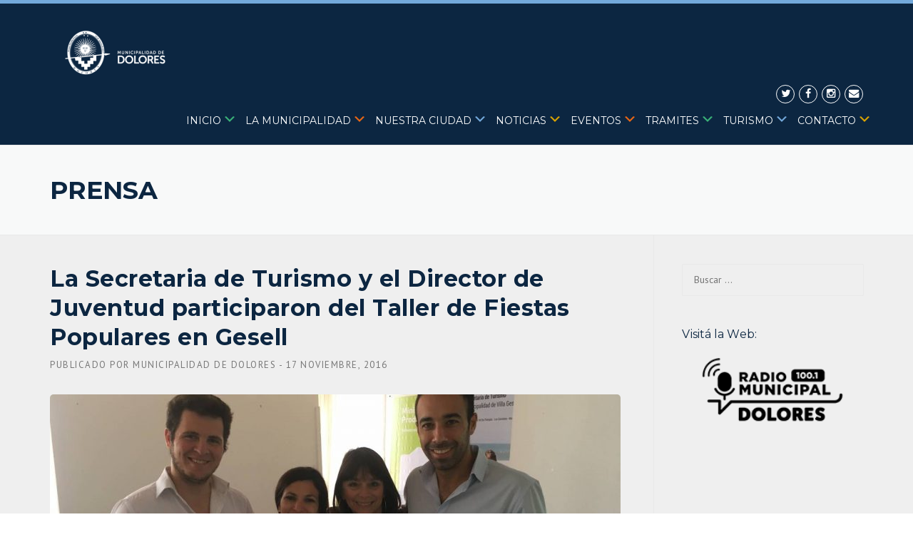

--- FILE ---
content_type: text/html; charset=UTF-8
request_url: https://dolores.gob.ar/la-secretaria-de-turismo-y-el-director-de-juventud-participaron-del-taller-de-fiestas-populares-en-gesell/
body_size: 22056
content:
<!DOCTYPE html>
<html lang="es">
<head>
	<meta charset="UTF-8">
	<meta name="viewport" content="width=device-width, initial-scale=1">
	<link rel="profile" href="https://gmpg.org/xfn/11">
	<link rel="pingback" href="https://dolores.gob.ar/xmlrpc.php">
	<meta name='robots' content='index, follow, max-image-preview:large, max-snippet:-1, max-video-preview:-1' />

	<!-- This site is optimized with the Yoast SEO plugin v26.8 - https://yoast.com/product/yoast-seo-wordpress/ -->
	<title>La Secretaria de Turismo y el Director de Juventud participaron del Taller de Fiestas Populares en Gesell - Municipalidad de Dolores</title><link rel="stylesheet" href="https://dolores.gob.ar/wp-content/cache/min/1/7716e4d5357ced2dd6433978ad6e9692.css" media="all" data-minify="1" />
	<link rel="canonical" href="https://dolores.gob.ar/la-secretaria-de-turismo-y-el-director-de-juventud-participaron-del-taller-de-fiestas-populares-en-gesell/" />
	<meta property="og:locale" content="es_ES" />
	<meta property="og:type" content="article" />
	<meta property="og:title" content="La Secretaria de Turismo y el Director de Juventud participaron del Taller de Fiestas Populares en Gesell - Municipalidad de Dolores" />
	<meta property="og:description" content="La Secretaria de Turismo Sara Angelinetti y el Director de Juventud Emilio Gisondo, participaron en Villa Gesell junto a ocho representantes ..." />
	<meta property="og:url" content="https://dolores.gob.ar/la-secretaria-de-turismo-y-el-director-de-juventud-participaron-del-taller-de-fiestas-populares-en-gesell/" />
	<meta property="og:site_name" content="Municipalidad de Dolores" />
	<meta property="article:published_time" content="2016-11-17T23:48:03+00:00" />
	<meta property="og:image" content="https://dolores.gob.ar/wp-content/uploads/2016/11/FIESTAS-POPULARES-EN-GESELL.jpg" />
	<meta property="og:image:width" content="1280" />
	<meta property="og:image:height" content="960" />
	<meta property="og:image:type" content="image/jpeg" />
	<meta name="author" content="Municipalidad de Dolores" />
	<meta name="twitter:card" content="summary_large_image" />
	<meta name="twitter:label1" content="Escrito por" />
	<meta name="twitter:data1" content="Municipalidad de Dolores" />
	<meta name="twitter:label2" content="Tiempo de lectura" />
	<meta name="twitter:data2" content="1 minuto" />
	<script type="application/ld+json" class="yoast-schema-graph">{"@context":"https://schema.org","@graph":[{"@type":"Article","@id":"https://dolores.gob.ar/la-secretaria-de-turismo-y-el-director-de-juventud-participaron-del-taller-de-fiestas-populares-en-gesell/#article","isPartOf":{"@id":"https://dolores.gob.ar/la-secretaria-de-turismo-y-el-director-de-juventud-participaron-del-taller-de-fiestas-populares-en-gesell/"},"author":{"name":"Municipalidad de Dolores","@id":"https://dolores.gob.ar/#/schema/person/e2bcca71c1f1c8b08256f90c40ded461"},"headline":"La Secretaria de Turismo y el Director de Juventud participaron del Taller de Fiestas Populares en Gesell","datePublished":"2016-11-17T23:48:03+00:00","mainEntityOfPage":{"@id":"https://dolores.gob.ar/la-secretaria-de-turismo-y-el-director-de-juventud-participaron-del-taller-de-fiestas-populares-en-gesell/"},"wordCount":138,"image":{"@id":"https://dolores.gob.ar/la-secretaria-de-turismo-y-el-director-de-juventud-participaron-del-taller-de-fiestas-populares-en-gesell/#primaryimage"},"thumbnailUrl":"https://dolores.gob.ar/wp-content/uploads/2016/11/FIESTAS-POPULARES-EN-GESELL.jpg","articleSection":["Dirección de Prensa","Secretaría de Juventud","Secretaría de Turismo"],"inLanguage":"es"},{"@type":"WebPage","@id":"https://dolores.gob.ar/la-secretaria-de-turismo-y-el-director-de-juventud-participaron-del-taller-de-fiestas-populares-en-gesell/","url":"https://dolores.gob.ar/la-secretaria-de-turismo-y-el-director-de-juventud-participaron-del-taller-de-fiestas-populares-en-gesell/","name":"La Secretaria de Turismo y el Director de Juventud participaron del Taller de Fiestas Populares en Gesell - Municipalidad de Dolores","isPartOf":{"@id":"https://dolores.gob.ar/#website"},"primaryImageOfPage":{"@id":"https://dolores.gob.ar/la-secretaria-de-turismo-y-el-director-de-juventud-participaron-del-taller-de-fiestas-populares-en-gesell/#primaryimage"},"image":{"@id":"https://dolores.gob.ar/la-secretaria-de-turismo-y-el-director-de-juventud-participaron-del-taller-de-fiestas-populares-en-gesell/#primaryimage"},"thumbnailUrl":"https://dolores.gob.ar/wp-content/uploads/2016/11/FIESTAS-POPULARES-EN-GESELL.jpg","datePublished":"2016-11-17T23:48:03+00:00","author":{"@id":"https://dolores.gob.ar/#/schema/person/e2bcca71c1f1c8b08256f90c40ded461"},"breadcrumb":{"@id":"https://dolores.gob.ar/la-secretaria-de-turismo-y-el-director-de-juventud-participaron-del-taller-de-fiestas-populares-en-gesell/#breadcrumb"},"inLanguage":"es","potentialAction":[{"@type":"ReadAction","target":["https://dolores.gob.ar/la-secretaria-de-turismo-y-el-director-de-juventud-participaron-del-taller-de-fiestas-populares-en-gesell/"]}]},{"@type":"ImageObject","inLanguage":"es","@id":"https://dolores.gob.ar/la-secretaria-de-turismo-y-el-director-de-juventud-participaron-del-taller-de-fiestas-populares-en-gesell/#primaryimage","url":"https://dolores.gob.ar/wp-content/uploads/2016/11/FIESTAS-POPULARES-EN-GESELL.jpg","contentUrl":"https://dolores.gob.ar/wp-content/uploads/2016/11/FIESTAS-POPULARES-EN-GESELL.jpg","width":1280,"height":960},{"@type":"BreadcrumbList","@id":"https://dolores.gob.ar/la-secretaria-de-turismo-y-el-director-de-juventud-participaron-del-taller-de-fiestas-populares-en-gesell/#breadcrumb","itemListElement":[{"@type":"ListItem","position":1,"name":"Portada","item":"https://dolores.gob.ar/"},{"@type":"ListItem","position":2,"name":"Prensa","item":"https://dolores.gob.ar/prensa/"},{"@type":"ListItem","position":3,"name":"La Secretaria de Turismo y el Director de Juventud participaron del Taller de Fiestas Populares en Gesell"}]},{"@type":"WebSite","@id":"https://dolores.gob.ar/#website","url":"https://dolores.gob.ar/","name":"Municipalidad de Dolores","description":"Mi Lugar","potentialAction":[{"@type":"SearchAction","target":{"@type":"EntryPoint","urlTemplate":"https://dolores.gob.ar/?s={search_term_string}"},"query-input":{"@type":"PropertyValueSpecification","valueRequired":true,"valueName":"search_term_string"}}],"inLanguage":"es"},{"@type":"Person","@id":"https://dolores.gob.ar/#/schema/person/e2bcca71c1f1c8b08256f90c40ded461","name":"Municipalidad de Dolores","sameAs":["https://dolores.gob.ar"],"url":"https://dolores.gob.ar/author/marcelo/"}]}</script>
	<!-- / Yoast SEO plugin. -->


<link rel='dns-prefetch' href='//maxcdn.bootstrapcdn.com' />
<link rel='dns-prefetch' href='//fonts.googleapis.com' />
<link rel="alternate" type="application/rss+xml" title="Municipalidad de Dolores &raquo; Feed" href="https://dolores.gob.ar/feed/" />
<link rel="alternate" type="application/rss+xml" title="Municipalidad de Dolores &raquo; Feed de los comentarios" href="https://dolores.gob.ar/comments/feed/" />
<link rel="alternate" title="oEmbed (JSON)" type="application/json+oembed" href="https://dolores.gob.ar/wp-json/oembed/1.0/embed?url=https%3A%2F%2Fdolores.gob.ar%2Fla-secretaria-de-turismo-y-el-director-de-juventud-participaron-del-taller-de-fiestas-populares-en-gesell%2F" />
<link rel="alternate" title="oEmbed (XML)" type="text/xml+oembed" href="https://dolores.gob.ar/wp-json/oembed/1.0/embed?url=https%3A%2F%2Fdolores.gob.ar%2Fla-secretaria-de-turismo-y-el-director-de-juventud-participaron-del-taller-de-fiestas-populares-en-gesell%2F&#038;format=xml" />
<style id='wp-img-auto-sizes-contain-inline-css' type='text/css'>
img:is([sizes=auto i],[sizes^="auto," i]){contain-intrinsic-size:3000px 1500px}
/*# sourceURL=wp-img-auto-sizes-contain-inline-css */
</style>

<style id='wp-emoji-styles-inline-css' type='text/css'>

	img.wp-smiley, img.emoji {
		display: inline !important;
		border: none !important;
		box-shadow: none !important;
		height: 1em !important;
		width: 1em !important;
		margin: 0 0.07em !important;
		vertical-align: -0.1em !important;
		background: none !important;
		padding: 0 !important;
	}
/*# sourceURL=wp-emoji-styles-inline-css */
</style>
<style id='wp-block-library-inline-css' type='text/css'>
:root{--wp-block-synced-color:#7a00df;--wp-block-synced-color--rgb:122,0,223;--wp-bound-block-color:var(--wp-block-synced-color);--wp-editor-canvas-background:#ddd;--wp-admin-theme-color:#007cba;--wp-admin-theme-color--rgb:0,124,186;--wp-admin-theme-color-darker-10:#006ba1;--wp-admin-theme-color-darker-10--rgb:0,107,160.5;--wp-admin-theme-color-darker-20:#005a87;--wp-admin-theme-color-darker-20--rgb:0,90,135;--wp-admin-border-width-focus:2px}@media (min-resolution:192dpi){:root{--wp-admin-border-width-focus:1.5px}}.wp-element-button{cursor:pointer}:root .has-very-light-gray-background-color{background-color:#eee}:root .has-very-dark-gray-background-color{background-color:#313131}:root .has-very-light-gray-color{color:#eee}:root .has-very-dark-gray-color{color:#313131}:root .has-vivid-green-cyan-to-vivid-cyan-blue-gradient-background{background:linear-gradient(135deg,#00d084,#0693e3)}:root .has-purple-crush-gradient-background{background:linear-gradient(135deg,#34e2e4,#4721fb 50%,#ab1dfe)}:root .has-hazy-dawn-gradient-background{background:linear-gradient(135deg,#faaca8,#dad0ec)}:root .has-subdued-olive-gradient-background{background:linear-gradient(135deg,#fafae1,#67a671)}:root .has-atomic-cream-gradient-background{background:linear-gradient(135deg,#fdd79a,#004a59)}:root .has-nightshade-gradient-background{background:linear-gradient(135deg,#330968,#31cdcf)}:root .has-midnight-gradient-background{background:linear-gradient(135deg,#020381,#2874fc)}:root{--wp--preset--font-size--normal:16px;--wp--preset--font-size--huge:42px}.has-regular-font-size{font-size:1em}.has-larger-font-size{font-size:2.625em}.has-normal-font-size{font-size:var(--wp--preset--font-size--normal)}.has-huge-font-size{font-size:var(--wp--preset--font-size--huge)}.has-text-align-center{text-align:center}.has-text-align-left{text-align:left}.has-text-align-right{text-align:right}.has-fit-text{white-space:nowrap!important}#end-resizable-editor-section{display:none}.aligncenter{clear:both}.items-justified-left{justify-content:flex-start}.items-justified-center{justify-content:center}.items-justified-right{justify-content:flex-end}.items-justified-space-between{justify-content:space-between}.screen-reader-text{border:0;clip-path:inset(50%);height:1px;margin:-1px;overflow:hidden;padding:0;position:absolute;width:1px;word-wrap:normal!important}.screen-reader-text:focus{background-color:#ddd;clip-path:none;color:#444;display:block;font-size:1em;height:auto;left:5px;line-height:normal;padding:15px 23px 14px;text-decoration:none;top:5px;width:auto;z-index:100000}html :where(.has-border-color){border-style:solid}html :where([style*=border-top-color]){border-top-style:solid}html :where([style*=border-right-color]){border-right-style:solid}html :where([style*=border-bottom-color]){border-bottom-style:solid}html :where([style*=border-left-color]){border-left-style:solid}html :where([style*=border-width]){border-style:solid}html :where([style*=border-top-width]){border-top-style:solid}html :where([style*=border-right-width]){border-right-style:solid}html :where([style*=border-bottom-width]){border-bottom-style:solid}html :where([style*=border-left-width]){border-left-style:solid}html :where(img[class*=wp-image-]){height:auto;max-width:100%}:where(figure){margin:0 0 1em}html :where(.is-position-sticky){--wp-admin--admin-bar--position-offset:var(--wp-admin--admin-bar--height,0px)}@media screen and (max-width:600px){html :where(.is-position-sticky){--wp-admin--admin-bar--position-offset:0px}}

/*# sourceURL=wp-block-library-inline-css */
</style><style id='global-styles-inline-css' type='text/css'>
:root{--wp--preset--aspect-ratio--square: 1;--wp--preset--aspect-ratio--4-3: 4/3;--wp--preset--aspect-ratio--3-4: 3/4;--wp--preset--aspect-ratio--3-2: 3/2;--wp--preset--aspect-ratio--2-3: 2/3;--wp--preset--aspect-ratio--16-9: 16/9;--wp--preset--aspect-ratio--9-16: 9/16;--wp--preset--color--black: #000000;--wp--preset--color--cyan-bluish-gray: #abb8c3;--wp--preset--color--white: #ffffff;--wp--preset--color--pale-pink: #f78da7;--wp--preset--color--vivid-red: #cf2e2e;--wp--preset--color--luminous-vivid-orange: #ff6900;--wp--preset--color--luminous-vivid-amber: #fcb900;--wp--preset--color--light-green-cyan: #7bdcb5;--wp--preset--color--vivid-green-cyan: #00d084;--wp--preset--color--pale-cyan-blue: #8ed1fc;--wp--preset--color--vivid-cyan-blue: #0693e3;--wp--preset--color--vivid-purple: #9b51e0;--wp--preset--gradient--vivid-cyan-blue-to-vivid-purple: linear-gradient(135deg,rgb(6,147,227) 0%,rgb(155,81,224) 100%);--wp--preset--gradient--light-green-cyan-to-vivid-green-cyan: linear-gradient(135deg,rgb(122,220,180) 0%,rgb(0,208,130) 100%);--wp--preset--gradient--luminous-vivid-amber-to-luminous-vivid-orange: linear-gradient(135deg,rgb(252,185,0) 0%,rgb(255,105,0) 100%);--wp--preset--gradient--luminous-vivid-orange-to-vivid-red: linear-gradient(135deg,rgb(255,105,0) 0%,rgb(207,46,46) 100%);--wp--preset--gradient--very-light-gray-to-cyan-bluish-gray: linear-gradient(135deg,rgb(238,238,238) 0%,rgb(169,184,195) 100%);--wp--preset--gradient--cool-to-warm-spectrum: linear-gradient(135deg,rgb(74,234,220) 0%,rgb(151,120,209) 20%,rgb(207,42,186) 40%,rgb(238,44,130) 60%,rgb(251,105,98) 80%,rgb(254,248,76) 100%);--wp--preset--gradient--blush-light-purple: linear-gradient(135deg,rgb(255,206,236) 0%,rgb(152,150,240) 100%);--wp--preset--gradient--blush-bordeaux: linear-gradient(135deg,rgb(254,205,165) 0%,rgb(254,45,45) 50%,rgb(107,0,62) 100%);--wp--preset--gradient--luminous-dusk: linear-gradient(135deg,rgb(255,203,112) 0%,rgb(199,81,192) 50%,rgb(65,88,208) 100%);--wp--preset--gradient--pale-ocean: linear-gradient(135deg,rgb(255,245,203) 0%,rgb(182,227,212) 50%,rgb(51,167,181) 100%);--wp--preset--gradient--electric-grass: linear-gradient(135deg,rgb(202,248,128) 0%,rgb(113,206,126) 100%);--wp--preset--gradient--midnight: linear-gradient(135deg,rgb(2,3,129) 0%,rgb(40,116,252) 100%);--wp--preset--font-size--small: 13px;--wp--preset--font-size--medium: 20px;--wp--preset--font-size--large: 36px;--wp--preset--font-size--x-large: 42px;--wp--preset--spacing--20: 0.44rem;--wp--preset--spacing--30: 0.67rem;--wp--preset--spacing--40: 1rem;--wp--preset--spacing--50: 1.5rem;--wp--preset--spacing--60: 2.25rem;--wp--preset--spacing--70: 3.38rem;--wp--preset--spacing--80: 5.06rem;--wp--preset--shadow--natural: 6px 6px 9px rgba(0, 0, 0, 0.2);--wp--preset--shadow--deep: 12px 12px 50px rgba(0, 0, 0, 0.4);--wp--preset--shadow--sharp: 6px 6px 0px rgba(0, 0, 0, 0.2);--wp--preset--shadow--outlined: 6px 6px 0px -3px rgb(255, 255, 255), 6px 6px rgb(0, 0, 0);--wp--preset--shadow--crisp: 6px 6px 0px rgb(0, 0, 0);}:where(.is-layout-flex){gap: 0.5em;}:where(.is-layout-grid){gap: 0.5em;}body .is-layout-flex{display: flex;}.is-layout-flex{flex-wrap: wrap;align-items: center;}.is-layout-flex > :is(*, div){margin: 0;}body .is-layout-grid{display: grid;}.is-layout-grid > :is(*, div){margin: 0;}:where(.wp-block-columns.is-layout-flex){gap: 2em;}:where(.wp-block-columns.is-layout-grid){gap: 2em;}:where(.wp-block-post-template.is-layout-flex){gap: 1.25em;}:where(.wp-block-post-template.is-layout-grid){gap: 1.25em;}.has-black-color{color: var(--wp--preset--color--black) !important;}.has-cyan-bluish-gray-color{color: var(--wp--preset--color--cyan-bluish-gray) !important;}.has-white-color{color: var(--wp--preset--color--white) !important;}.has-pale-pink-color{color: var(--wp--preset--color--pale-pink) !important;}.has-vivid-red-color{color: var(--wp--preset--color--vivid-red) !important;}.has-luminous-vivid-orange-color{color: var(--wp--preset--color--luminous-vivid-orange) !important;}.has-luminous-vivid-amber-color{color: var(--wp--preset--color--luminous-vivid-amber) !important;}.has-light-green-cyan-color{color: var(--wp--preset--color--light-green-cyan) !important;}.has-vivid-green-cyan-color{color: var(--wp--preset--color--vivid-green-cyan) !important;}.has-pale-cyan-blue-color{color: var(--wp--preset--color--pale-cyan-blue) !important;}.has-vivid-cyan-blue-color{color: var(--wp--preset--color--vivid-cyan-blue) !important;}.has-vivid-purple-color{color: var(--wp--preset--color--vivid-purple) !important;}.has-black-background-color{background-color: var(--wp--preset--color--black) !important;}.has-cyan-bluish-gray-background-color{background-color: var(--wp--preset--color--cyan-bluish-gray) !important;}.has-white-background-color{background-color: var(--wp--preset--color--white) !important;}.has-pale-pink-background-color{background-color: var(--wp--preset--color--pale-pink) !important;}.has-vivid-red-background-color{background-color: var(--wp--preset--color--vivid-red) !important;}.has-luminous-vivid-orange-background-color{background-color: var(--wp--preset--color--luminous-vivid-orange) !important;}.has-luminous-vivid-amber-background-color{background-color: var(--wp--preset--color--luminous-vivid-amber) !important;}.has-light-green-cyan-background-color{background-color: var(--wp--preset--color--light-green-cyan) !important;}.has-vivid-green-cyan-background-color{background-color: var(--wp--preset--color--vivid-green-cyan) !important;}.has-pale-cyan-blue-background-color{background-color: var(--wp--preset--color--pale-cyan-blue) !important;}.has-vivid-cyan-blue-background-color{background-color: var(--wp--preset--color--vivid-cyan-blue) !important;}.has-vivid-purple-background-color{background-color: var(--wp--preset--color--vivid-purple) !important;}.has-black-border-color{border-color: var(--wp--preset--color--black) !important;}.has-cyan-bluish-gray-border-color{border-color: var(--wp--preset--color--cyan-bluish-gray) !important;}.has-white-border-color{border-color: var(--wp--preset--color--white) !important;}.has-pale-pink-border-color{border-color: var(--wp--preset--color--pale-pink) !important;}.has-vivid-red-border-color{border-color: var(--wp--preset--color--vivid-red) !important;}.has-luminous-vivid-orange-border-color{border-color: var(--wp--preset--color--luminous-vivid-orange) !important;}.has-luminous-vivid-amber-border-color{border-color: var(--wp--preset--color--luminous-vivid-amber) !important;}.has-light-green-cyan-border-color{border-color: var(--wp--preset--color--light-green-cyan) !important;}.has-vivid-green-cyan-border-color{border-color: var(--wp--preset--color--vivid-green-cyan) !important;}.has-pale-cyan-blue-border-color{border-color: var(--wp--preset--color--pale-cyan-blue) !important;}.has-vivid-cyan-blue-border-color{border-color: var(--wp--preset--color--vivid-cyan-blue) !important;}.has-vivid-purple-border-color{border-color: var(--wp--preset--color--vivid-purple) !important;}.has-vivid-cyan-blue-to-vivid-purple-gradient-background{background: var(--wp--preset--gradient--vivid-cyan-blue-to-vivid-purple) !important;}.has-light-green-cyan-to-vivid-green-cyan-gradient-background{background: var(--wp--preset--gradient--light-green-cyan-to-vivid-green-cyan) !important;}.has-luminous-vivid-amber-to-luminous-vivid-orange-gradient-background{background: var(--wp--preset--gradient--luminous-vivid-amber-to-luminous-vivid-orange) !important;}.has-luminous-vivid-orange-to-vivid-red-gradient-background{background: var(--wp--preset--gradient--luminous-vivid-orange-to-vivid-red) !important;}.has-very-light-gray-to-cyan-bluish-gray-gradient-background{background: var(--wp--preset--gradient--very-light-gray-to-cyan-bluish-gray) !important;}.has-cool-to-warm-spectrum-gradient-background{background: var(--wp--preset--gradient--cool-to-warm-spectrum) !important;}.has-blush-light-purple-gradient-background{background: var(--wp--preset--gradient--blush-light-purple) !important;}.has-blush-bordeaux-gradient-background{background: var(--wp--preset--gradient--blush-bordeaux) !important;}.has-luminous-dusk-gradient-background{background: var(--wp--preset--gradient--luminous-dusk) !important;}.has-pale-ocean-gradient-background{background: var(--wp--preset--gradient--pale-ocean) !important;}.has-electric-grass-gradient-background{background: var(--wp--preset--gradient--electric-grass) !important;}.has-midnight-gradient-background{background: var(--wp--preset--gradient--midnight) !important;}.has-small-font-size{font-size: var(--wp--preset--font-size--small) !important;}.has-medium-font-size{font-size: var(--wp--preset--font-size--medium) !important;}.has-large-font-size{font-size: var(--wp--preset--font-size--large) !important;}.has-x-large-font-size{font-size: var(--wp--preset--font-size--x-large) !important;}
/*# sourceURL=global-styles-inline-css */
</style>

<style id='classic-theme-styles-inline-css' type='text/css'>
/*! This file is auto-generated */
.wp-block-button__link{color:#fff;background-color:#32373c;border-radius:9999px;box-shadow:none;text-decoration:none;padding:calc(.667em + 2px) calc(1.333em + 2px);font-size:1.125em}.wp-block-file__button{background:#32373c;color:#fff;text-decoration:none}
/*# sourceURL=/wp-includes/css/classic-themes.min.css */
</style>








<link rel='stylesheet' id='redux-google-fonts-wpc_options-css' href='https://fonts.googleapis.com/css?family=PT+Sans%3A400%2C700%2C400italic%2C700italic%7CMontserrat%3A400%2C700&#038;subset=latin&#038;ver=1753378199' type='text/css' media='all' />
<script type="text/javascript" id="jquery-core-js-extra">window.addEventListener('DOMContentLoaded', function() {
/* <![CDATA[ */
var header_fixed_setting = {"fixed_header":"0"};
//# sourceURL=jquery-core-js-extra
/* ]]> */
});</script>
<script type="text/javascript" src="https://dolores.gob.ar/wp-includes/js/jquery/jquery.min.js?ver=3.7.1" id="jquery-core-js" defer></script>
<script type="text/javascript" src="https://dolores.gob.ar/wp-includes/js/jquery/jquery-migrate.min.js?ver=3.4.1" id="jquery-migrate-js" defer></script>
<script type="text/javascript" src="https://dolores.gob.ar/wp-content/themes/dolores/assets/js/modernizr.min.js?ver=2.6.2" id="wpcharming-modernizr-js" defer></script>
<script data-minify="1" type="text/javascript" src="https://dolores.gob.ar/wp-content/cache/min/1/wp-content/themes/dolores/assets/js/libs.js?ver=1765566374" id="wpcharming-libs-js" defer></script>
<script></script><link rel="https://api.w.org/" href="https://dolores.gob.ar/wp-json/" /><link rel="alternate" title="JSON" type="application/json" href="https://dolores.gob.ar/wp-json/wp/v2/posts/3640" /><link rel="EditURI" type="application/rsd+xml" title="RSD" href="https://dolores.gob.ar/xmlrpc.php?rsd" />
<meta name="generator" content="WordPress 6.9" />
<link rel='shortlink' href='https://dolores.gob.ar/?p=3640' />
<!-- PanoPress [1.3] -->
<script type="text/javascript">
pp_oppp=true;
pb_options={"fullscreen":true,"fade":true,"animate":true,"shadow":true,"width":"640px","height":"480px","style":{"box":"pb-light","overlay":"pb-light-overlay"},"galleries":true,"resize":1};
</script>
<script data-minify="1" type="text/javascript"  src="https://dolores.gob.ar/wp-content/cache/min/1/wp-content/plugins/panopress/js/panopress.js?ver=1765566374" defer></script>
	
<!-- /PanoPress -->
<script type="text/javascript">var ajaxurl = "https://dolores.gob.ar/wp-admin/admin-ajax.php"</script><meta property="og:image" itemprop="image" content="https://dolores.gob.ar/wp-content/uploads/2016/11/FIESTAS-POPULARES-EN-GESELL.jpg">
<meta property="og:image:url" content="https://dolores.gob.ar/wp-content/uploads/2016/11/FIESTAS-POPULARES-EN-GESELL.jpg">
<meta property="og:image:secure_url" content="https://dolores.gob.ar/wp-content/uploads/2016/11/FIESTAS-POPULARES-EN-GESELL.jpg">
<meta property="twitter:image" content="https://dolores.gob.ar/wp-content/uploads/2016/11/FIESTAS-POPULARES-EN-GESELL.jpg">
<meta property="st:image" content="https://dolores.gob.ar/wp-content/uploads/2016/11/FIESTAS-POPULARES-EN-GESELL.jpg">
<link rel="image_src" href="https://dolores.gob.ar/wp-content/uploads/2016/11/FIESTAS-POPULARES-EN-GESELL.jpg">
<!--[if lt IE 9]><script src="https://dolores.gob.ar/wp-content/themes/dolores/assets/js/html5.min.js"></script><![endif]-->
<style id="theme_option_custom_css" type="text/css">
 .wpc-menu * { margin:-4px; margin-top:-1px; } .inicio .dashicons-arrow-down-alt2:before { content:"\f347"; color:#3AB278; } .lamunicipalidad .dashicons-arrow-down-alt2:before { content:"\f347"; color:#EB6715; } .nuestraciudad .dashicons-arrow-down-alt2:before { content:"\f347"; color:#73A9DB; } .noticias .dashicons-arrow-down-alt2:before { content:"\f347"; color:#DBA400; } .eventos .dashicons-arrow-down-alt2:before { content:"\f347"; color:#EB6715; } .tramites .dashicons-arrow-down-alt2:before { content:"\f347"; color:#3AB278; } .turismo .dashicons-arrow-down-alt2:before { content:"\f347"; color:#73A9DB; } .contacto .dashicons-arrow-down-alt2:before { content:"\f347"; color:#DBA400; } .vc_col-sm-3 { margin-top:-77px; } .wpb_wrapper { margin-bottom: 0px; } .site-header { background: linear-gradient(to bottom, #73A9DB 5px, #0c2641 5px); } #nav-toggle { color:#fff; } 
</style>
<meta name="generator" content="Powered by WPBakery Page Builder - drag and drop page builder for WordPress."/>
<style type="text/css" title="dynamic-css" class="options-output">.site-header .site-branding{margin-top:0;margin-right:0;margin-bottom:0;margin-left:0;}.site-topbar{background-color:#75aadb;}.header-normal .site-header{background-color:#0c2641;}.header-normal .header-right-wrap, .site-header .header-right-wrap .header-social a i{color:#ffffff;}.header-normal .site-header .header-right-wrap .header-social a i{border-color:#ffffff;}.wpc-menu a{letter-spacing:0px;font-weight:400;font-style:normal;color:#ffffff;}.page-title-wrap{background-color:#f8f9f9;}a, .primary-color, .wpc-menu a:hover, .wpc-menu > li.current-menu-item > a, .wpc-menu > li.current-menu-ancestor > a,
                                                       .entry-footer .post-categories li a:hover, .entry-footer .post-tags li a:hover,
                                                       .heading-404, .grid-item .grid-title a:hover, .widget a:hover, .widget #calendar_wrap a, .widget_recent_comments a,
                                                       #secondary .widget.widget_nav_menu ul li a:hover, #secondary .widget.widget_nav_menu ul li li a:hover, #secondary .widget.widget_nav_menu ul li li li a:hover,
                                                       #secondary .widget.widget_nav_menu ul li.current-menu-item a, .woocommerce ul.products li.product .price, .woocommerce .star-rating,
                                                       .iconbox-wrapper .iconbox-icon .primary, .iconbox-wrapper .iconbox-image .primary, .iconbox-wrapper a:hover,
                                                       .breadcrumbs a:hover, #comments .comment .comment-wrapper .comment-meta .comment-time:hover, #comments .comment .comment-wrapper .comment-meta .comment-reply-link:hover, #comments .comment .comment-wrapper .comment-meta .comment-edit-link:hover,
                                                       .nav-toggle-active i, .header-transparent .header-right-wrap .extract-element .phone-text, .site-header .header-right-wrap .extract-element .phone-text,
                                                       .wpb_wrapper .wpc-projects-light .esg-navigationbutton:hover, .wpb_wrapper .wpc-projects-light .esg-filterbutton:hover,.wpb_wrapper .wpc-projects-light .esg-sortbutton:hover,.wpb_wrapper .wpc-projects-light .esg-sortbutton-order:hover,.wpb_wrapper .wpc-projects-light .esg-cartbutton-order:hover,.wpb_wrapper .wpc-projects-light .esg-filterbutton.selected,
                                                       .wpb_wrapper .wpc-projects-dark .esg-navigationbutton:hover, .wpb_wrapper .wpc-projects-dark .esg-filterbutton:hover, .wpb_wrapper .wpc-projects-dark .esg-sortbutton:hover,.wpb_wrapper .wpc-projects-dark .esg-sortbutton-order:hover,.wpb_wrapper .wpc-projects-dark .esg-cartbutton-order:hover, .wpb_wrapper .wpc-projects-dark .esg-filterbutton.selected{color:#75aadb;}input[type="reset"], input[type="submit"], input[type="submit"], .wpc-menu ul li a:hover,
                                                       .wpc-menu ul li.current-menu-item > a, .loop-pagination a:hover, .loop-pagination span:hover,
                                                       .loop-pagination a.current, .loop-pagination span.current, .footer-social, .tagcloud a:hover, woocommerce #respond input#submit.alt, .woocommerce a.button.alt, .woocommerce button.button.alt, .woocommerce input.button.alt,
                                                       .woocommerce #respond input#submit.alt:hover, .woocommerce #respond input#submit.alt:focus, .woocommerce #respond input#submit.alt:active, .woocommerce a.button.alt:hover, .woocommerce a.button.alt:focus, .woocommerce a.button.alt:active, .woocommerce button.button.alt:hover, .woocommerce button.button.alt:focus, .woocommerce button.button.alt:active, .woocommerce input.button.alt:hover, .woocommerce input.button.alt:focus, .woocommerce input.button.alt:active,
                                                       .woocommerce span.onsale, .entry-content .wpb_content_element .wpb_tour_tabs_wrapper .wpb_tabs_nav li.ui-tabs-active a, .entry-content .wpb_content_element .wpb_accordion_header li.ui-tabs-active a,
                                                       .entry-content .wpb_content_element .wpb_accordion_wrapper .wpb_accordion_header.ui-state-active a,
                                                       .btn, .btn:hover, .btn-primary, .custom-heading .heading-line, .custom-heading .heading-line.primary,
                                                       .wpb_wrapper .eg-wpc_projects-element-1{background-color:#75aadb;}textarea:focus, input[type="date"]:focus, input[type="datetime"]:focus, input[type="datetime-local"]:focus, input[type="email"]:focus, input[type="month"]:focus, input[type="number"]:focus, input[type="password"]:focus, input[type="search"]:focus, input[type="tel"]:focus, input[type="text"]:focus, input[type="time"]:focus, input[type="url"]:focus, input[type="week"]:focus,
                                                       .entry-content blockquote, .woocommerce ul.products li.product a img:hover, .woocommerce div.product div.images img:hover{border-color:#75aadb;}#secondary .widget.widget_nav_menu ul li.current-menu-item a:before{border-left-color:#75aadb;}.secondary-color, .iconbox-wrapper .iconbox-icon .secondary, .iconbox-wrapper .iconbox-image .secondary{color:#1179db;}.btn-secondary, .custom-heading .heading-line.secondary{background-color:#1179db;}.hentry.sticky, .entry-content blockquote, .entry-meta .sticky-label,
                                .entry-author, #comments .comment .comment-wrapper, .page-title-wrap, .widget_wpc_posts ul li,
                                .inverted-column > .wpb_wrapper, .inverted-row, div.wpcf7-response-output{background-color:#f8f9f9;}hr, abbr, acronym, dfn, table, table > thead > tr > th, table > tbody > tr > th, table > tfoot > tr > th, table > thead > tr > td, table > tbody > tr > td, table > tfoot > tr > td,
                                fieldset, select, textarea, input[type="date"], input[type="datetime"], input[type="datetime-local"], input[type="email"], input[type="month"], input[type="number"], input[type="password"], input[type="search"], input[type="tel"], input[type="text"], input[type="time"], input[type="url"], input[type="week"],
                                .left-sidebar .content-area, .left-sidebar .sidebar, .right-sidebar .content-area, .right-sidebar .sidebar,
                                .site-header, .wpc-menu.wpc-menu-mobile, .wpc-menu.wpc-menu-mobile li, .blog .hentry, .archive .hentry, .search .hentry,
                                .page-header .page-title, .archive-title, .client-logo img, #comments .comment-list .pingback, .page-title-wrap, .page-header-wrap,
                                .portfolio-prev i, .portfolio-next i, #secondary .widget.widget_nav_menu ul li.current-menu-item a, .icon-button,
                                .woocommerce nav.woocommerce-pagination ul, .woocommerce nav.woocommerce-pagination ul li,woocommerce div.product .woocommerce-tabs ul.tabs:before, .woocommerce #content div.product .woocommerce-tabs ul.tabs:before, .woocommerce-page div.product .woocommerce-tabs ul.tabs:before, .woocommerce-page #content div.product .woocommerce-tabs ul.tabs:before,
                                .woocommerce div.product .woocommerce-tabs ul.tabs li:after, .woocommerce div.product .woocommerce-tabs ul.tabs li:before,
                                .woocommerce table.cart td.actions .coupon .input-text, .woocommerce #content table.cart td.actions .coupon .input-text, .woocommerce-page table.cart td.actions .coupon .input-text, .woocommerce-page #content table.cart td.actions .coupon .input-text,
                                .woocommerce form.checkout_coupon, .woocommerce form.login, .woocommerce form.register,.shop-elements i, .testimonial .testimonial-content, .breadcrumbs,
                                .woocommerce-cart .cart-collaterals .cart_totals table td, .woocommerce-cart .cart-collaterals .cart_totals table th,.carousel-prev, .carousel-next,.recent-news-meta,
                                .woocommerce ul.products li.product a img, .woocommerce div.product div.images img{border-color:#e9e9e9;}.site{background-color:#efefef;}.layout-boxed{background-color:#0C2641;}body{font-family:"PT Sans";color:#0C2641;font-size:14px;}h1,h2,h3,h4,h5,h6, .font-heading{font-family:Montserrat;font-weight:normal;color:#0C2641;}</style><noscript><style> .wpb_animate_when_almost_visible { opacity: 1; }</style></noscript><noscript><style id="rocket-lazyload-nojs-css">.rll-youtube-player, [data-lazy-src]{display:none !important;}</style></noscript>	
	
<!-- Google Tag Manager -->
<script>(function(w,d,s,l,i){w[l]=w[l]||[];w[l].push({'gtm.start':
new Date().getTime(),event:'gtm.js'});var f=d.getElementsByTagName(s)[0],
j=d.createElement(s),dl=l!='dataLayer'?'&l='+l:'';j.async=true;j.src=
'https://www.googletagmanager.com/gtm.js?id='+i+dl;f.parentNode.insertBefore(j,f);
})(window,document,'script','dataLayer','GTM-PHD4F5X');</script>
<!-- End Google Tag Manager -->
	
</head>
<script data-minify="1" language="javascript" type="text/javascript" src="https://dolores.gob.ar/wp-content/cache/min/1/system/player.js?ver=1765566380" defer></script>
<body data-rsssl=1 class="wp-singular post-template-default single single-post postid-3640 single-format-standard wp-theme-dolores header-header-default header-normal unknown wpb-js-composer js-comp-ver-8.7.2 vc_responsive">
	
	<script data-minify="1" language="javascript" type="text/javascript" src="https://dolores.gob.ar/wp-content/cache/min/1/system/player.js?ver=1765566380" defer></script>

<!-- Google Tag Manager (noscript) -->
<noscript><iframe src="https://www.googletagmanager.com/ns.html?id=GTM-PHD4F5X"
height="0" width="0" style="display:none;visibility:hidden"></iframe></noscript>
<!-- End Google Tag Manager (noscript) -->
	
	
<div id="page" class="hfeed site">

	<a class="skip-link screen-reader-text" href="#content">Skip to content</a>

	<header id="masthead" class="site-header " role="banner">
		<div class="header-wrap">
			<div class="container">
				<div class="site-branding">
										<a href="https://dolores.gob.ar/" title="Municipalidad de Dolores" rel="home">
						<img src="data:image/svg+xml,%3Csvg%20xmlns='http://www.w3.org/2000/svg'%20viewBox='0%200%200%200'%3E%3C/svg%3E" alt="" data-lazy-src="https://dolores.gob.ar/wp-content/uploads/2025/07/Diseno-sin-titulo-3-2.png" /><noscript><img src="https://dolores.gob.ar/wp-content/uploads/2025/07/Diseno-sin-titulo-3-2.png" alt="" /></noscript>
					</a>
									</div><!-- /.site-branding -->

				<div class="header-right-wrap clearfix">

					<div class="header-widget">
						<div class="header-right-widgets clearfix">

							<div class="header-extract clearfix">

																<div class="extract-element">
									<div class="header-social">
										<a target="_blank" href="https://twitter.com/MuniDeDolores" title="Twitter"><i class="fa fa-twitter"></i></a> 										<a target="_blank" href="https://www.facebook.com/doloresmunicipalidad" title="Facebook"><i class="fa fa-facebook"></i></a> 																																								<a target="_blank" href="https://www.instagram.com/doloresmunicipalidad/" title="Instagram"><i class="fa fa-instagram"></i></a> 																																																												<a href="secretariaprivada@dolores.gov.ar" title="Email"><i class="fa fa-envelope"></i></a> 																			</div>
								</div>
								
								
								
							</div>
						</div>
					</div>
				
					<nav id="site-navigation" class="main-navigation" role="navigation">
						<div id="nav-toggle"><i class="fa fa-bars"></i></div>
						<ul class="wpc-menu">	
					   	   <li id="menu-item-514" class="inicio menu-item menu-item-type-custom menu-item-object-custom menu-item-514"><a href="/"><span class="menu-image-title-before menu-image-title">INICIO</span><span class="dashicons dashicons-arrow-down-alt2 before-menu-image-icons"></span></a></li>
<li id="menu-item-40019" class="lamunicipalidad menu-item menu-item-type-custom menu-item-object-custom menu-item-has-children menu-item-40019"><a href="#" class="menu-image-title-before menu-image-not-hovered"><span class="menu-image-title-before menu-image-title">LA MUNICIPALIDAD</span><span class="dashicons dashicons-arrow-down-alt2 before-menu-image-icons"></span></a>
<ul class="sub-menu">
	<li id="menu-item-1006" class="menu-item menu-item-type-post_type menu-item-object-page menu-item-1006"><a href="https://dolores.gob.ar/intendente/">Intendente</a></li>
	<li id="menu-item-1005" class="menu-item menu-item-type-post_type menu-item-object-page menu-item-1005"><a href="https://dolores.gob.ar/gabinete/">Gabinete</a></li>
	<li id="menu-item-7458" class="menu-item menu-item-type-post_type menu-item-object-page menu-item-7458"><a href="https://dolores.gob.ar/licitaciones-2/">Licitaciones</a></li>
	<li id="menu-item-1007" class="menu-item menu-item-type-custom menu-item-object-custom menu-item-has-children menu-item-1007"><a href="#">Información Financiera</a>
	<ul class="sub-menu">
		<li id="menu-item-40139" class="menu-item menu-item-type-post_type menu-item-object-page menu-item-40139"><a href="https://dolores.gob.ar/resena-trimestral/">Reseña Trimestral</a></li>
		<li id="menu-item-1002" class="menu-item menu-item-type-post_type menu-item-object-page menu-item-1002"><a href="https://dolores.gob.ar/resena-semestral/">Reseña Semestral</a></li>
		<li id="menu-item-1003" class="menu-item menu-item-type-post_type menu-item-object-page menu-item-1003"><a href="https://dolores.gob.ar/resena-anual/">Reseña Anual</a></li>
	</ul>
</li>
	<li id="menu-item-11438" class="menu-item menu-item-type-post_type menu-item-object-page menu-item-11438"><a href="https://dolores.gob.ar/sibom/">SIBOM</a></li>
	<li id="menu-item-1299" class="menu-item menu-item-type-post_type menu-item-object-page menu-item-1299"><a href="https://dolores.gob.ar/hcd/">Honorable Concejo Deliberante</a></li>
</ul>
</li>
<li id="menu-item-4785" class="nuestraciudad menu-item menu-item-type-custom menu-item-object-custom menu-item-has-children menu-item-4785"><a href="#"><span class="menu-image-title-before menu-image-title">NUESTRA CIUDAD</span><span class="dashicons dashicons-arrow-down-alt2 before-menu-image-icons"></span></a>
<ul class="sub-menu">
	<li id="menu-item-1023" class="menu-item menu-item-type-post_type menu-item-object-page menu-item-1023"><a href="https://dolores.gob.ar/lugares-para-visitar-en-dolores/">Lugares para visitar en Dolores</a></li>
	<li id="menu-item-37616" class="menu-item menu-item-type-custom menu-item-object-custom menu-item-37616"><a href="https://dolores.gob.ar/turismo-dolores/#ubicacion">Ubicación</a></li>
	<li id="menu-item-37617" class="menu-item menu-item-type-custom menu-item-object-custom menu-item-37617"><a href="https://dolores.gob.ar/turismo-dolores/#historia">Historia</a></li>
	<li id="menu-item-4783" class="menu-item menu-item-type-post_type menu-item-object-page menu-item-4783"><a href="https://dolores.gob.ar/transporte/">Transporte</a></li>
</ul>
</li>
<li id="menu-item-837" class="noticias menu-item menu-item-type-post_type menu-item-object-page current_page_parent menu-item-has-children menu-item-837"><a href="https://dolores.gob.ar/prensa/"><span class="menu-image-title-before menu-image-title">NOTICIAS</span><span class="dashicons dashicons-arrow-down-alt2 before-menu-image-icons"></span></a>
<ul class="sub-menu">
	<li id="menu-item-903" class="menu-item menu-item-type-custom menu-item-object-custom menu-item-has-children menu-item-903"><a href="#">Áreas Públicas</a>
	<ul class="sub-menu">
		<li id="menu-item-1038" class="menu-item menu-item-type-taxonomy menu-item-object-category current-post-ancestor current-menu-parent current-post-parent menu-item-1038"><a href="https://dolores.gob.ar/turismo/">Secretaría de Turismo</a></li>
		<li id="menu-item-1030" class="menu-item menu-item-type-taxonomy menu-item-object-category menu-item-1030"><a href="https://dolores.gob.ar/cultura/">Secretaría de Cultura</a></li>
		<li id="menu-item-1037" class="menu-item menu-item-type-taxonomy menu-item-object-category menu-item-1037"><a href="https://dolores.gob.ar/salud/">Secretaría de Salud</a></li>
		<li id="menu-item-1032" class="menu-item menu-item-type-taxonomy menu-item-object-category menu-item-1032"><a href="https://dolores.gob.ar/desarrollo-social/">Secretaría de Desarrollo Social</a></li>
		<li id="menu-item-42063" class="menu-item menu-item-type-taxonomy menu-item-object-category menu-item-42063"><a href="https://dolores.gob.ar/direccion-de-accesibilidad/">Dirección de Accesibilidad</a></li>
		<li id="menu-item-37889" class="menu-item menu-item-type-taxonomy menu-item-object-category menu-item-37889"><a href="https://dolores.gob.ar/secretaria-legal-y-tecnica/">Secretaría Legal y Técnica</a></li>
		<li id="menu-item-1031" class="menu-item menu-item-type-taxonomy menu-item-object-category menu-item-1031"><a href="https://dolores.gob.ar/deportes/">Secretaría de Deportes</a></li>
		<li id="menu-item-1035" class="menu-item menu-item-type-taxonomy menu-item-object-category menu-item-1035"><a href="https://dolores.gob.ar/obras-publicas/">Secretaría de Obras Públicas</a></li>
		<li id="menu-item-22237" class="menu-item menu-item-type-taxonomy menu-item-object-category menu-item-22237"><a href="https://dolores.gob.ar/centro-ambiental/">Centro Ambiental</a></li>
		<li id="menu-item-1033" class="menu-item menu-item-type-taxonomy menu-item-object-category menu-item-1033"><a href="https://dolores.gob.ar/educacion/">Secretaría de Educación</a></li>
		<li id="menu-item-1036" class="menu-item menu-item-type-taxonomy menu-item-object-category menu-item-1036"><a href="https://dolores.gob.ar/produccion/">Secretaría de Producción</a></li>
		<li id="menu-item-1034" class="menu-item menu-item-type-taxonomy menu-item-object-category menu-item-1034"><a href="https://dolores.gob.ar/hacienda/">Secretaría de Hacienda</a></li>
		<li id="menu-item-1029" class="menu-item menu-item-type-taxonomy menu-item-object-category menu-item-1029"><a href="https://dolores.gob.ar/secretaria-de-proteccion-ciudadana/seguridad-y-proteccion-ciudadana/">Secretaría de Seguridad y Protección Ciudadana</a></li>
		<li id="menu-item-13567" class="menu-item menu-item-type-taxonomy menu-item-object-category menu-item-13567"><a href="https://dolores.gob.ar/direccion-de-transito/">Oficina de Tránsito</a></li>
		<li id="menu-item-13566" class="menu-item menu-item-type-taxonomy menu-item-object-category menu-item-13566"><a href="https://dolores.gob.ar/archivo-historico/">Archivo Histórico</a></li>
		<li id="menu-item-37885" class="menu-item menu-item-type-taxonomy menu-item-object-category menu-item-37885"><a href="https://dolores.gob.ar/bolsa-de-empleo/">Bolsa de Empleo</a></li>
		<li id="menu-item-37886" class="menu-item menu-item-type-taxonomy menu-item-object-category menu-item-37886"><a href="https://dolores.gob.ar/h-c-d/">H.C.D</a></li>
		<li id="menu-item-1027" class="menu-item menu-item-type-taxonomy menu-item-object-category current-post-ancestor current-menu-parent current-post-parent menu-item-has-children menu-item-1027"><a href="https://dolores.gob.ar/juventud/">Secretaría de Juventud</a>
		<ul class="sub-menu">
			<li id="menu-item-1039" class="menu-item menu-item-type-custom menu-item-object-custom menu-item-has-children menu-item-1039"><a href="#">Secretaría de Gobierno</a>
			<ul class="sub-menu">
				<li id="menu-item-37887" class="menu-item menu-item-type-taxonomy menu-item-object-category menu-item-37887"><a href="https://dolores.gob.ar/parque-termal/">Parque Termal</a></li>
				<li id="menu-item-1024" class="menu-item menu-item-type-taxonomy menu-item-object-category menu-item-1024"><a href="https://dolores.gob.ar/empleo-modernizacion/">Dirección de Empleo y Modernización del Estado</a></li>
				<li id="menu-item-2587" class="menu-item menu-item-type-taxonomy menu-item-object-category menu-item-2587"><a href="https://dolores.gob.ar/radio-municipal/">Radio Municipal</a></li>
				<li id="menu-item-1028" class="menu-item menu-item-type-taxonomy menu-item-object-category current-post-ancestor current-menu-parent current-post-parent menu-item-1028"><a href="https://dolores.gob.ar/direccion-prensa/">Dirección de Prensa</a></li>
			</ul>
</li>
		</ul>
</li>
		<li id="menu-item-1025" class="menu-item menu-item-type-taxonomy menu-item-object-category menu-item-1025"><a href="https://dolores.gob.ar/espacios-verdes/">Dirección de Espacios Verdes</a></li>
		<li id="menu-item-3718" class="menu-item menu-item-type-taxonomy menu-item-object-category menu-item-3718"><a href="https://dolores.gob.ar/autodromo/">Autódromo</a></li>
		<li id="menu-item-3720" class="menu-item menu-item-type-taxonomy menu-item-object-category menu-item-3720"><a href="https://dolores.gob.ar/museo/">Museo</a></li>
	</ul>
</li>
</ul>
</li>
<li id="menu-item-1545" class="eventos menu-item menu-item-type-taxonomy menu-item-object-category menu-item-has-children menu-item-1545"><a href="https://dolores.gob.ar/eventos/"><span class="menu-image-title-before menu-image-title">EVENTOS</span><span class="dashicons dashicons-arrow-down-alt2 before-menu-image-icons"></span></a>
<ul class="sub-menu">
	<li id="menu-item-13564" class="menu-item menu-item-type-taxonomy menu-item-object-category menu-item-13564"><a href="https://dolores.gob.ar/teatro-unione/">Teatro Municipal Unione</a></li>
	<li id="menu-item-9974" class="menu-item menu-item-type-taxonomy menu-item-object-category menu-item-9974"><a href="https://dolores.gob.ar/eventos/carnaval-de-sol/">Carnaval del Sol</a></li>
	<li id="menu-item-9975" class="menu-item menu-item-type-taxonomy menu-item-object-category menu-item-9975"><a href="https://dolores.gob.ar/eventos/fiesta-de-la-guitarra/">Fiesta Nacional de la Guitarra</a></li>
	<li id="menu-item-13563" class="menu-item menu-item-type-taxonomy menu-item-object-category menu-item-13563"><a href="https://dolores.gob.ar/festival-torta-argentina/">Fiesta de la Torta Argentina</a></li>
	<li id="menu-item-39970" class="menu-item menu-item-type-taxonomy menu-item-object-category menu-item-39970"><a href="https://dolores.gob.ar/eventos/fiesta-de-los-parajes-rurales/">Fiesta de los Parajes Rurales</a></li>
	<li id="menu-item-39962" class="menu-item menu-item-type-taxonomy menu-item-object-category menu-item-39962"><a href="https://dolores.gob.ar/eventos/tango-dolores-eventos/">Festival Dolores Tango</a></li>
	<li id="menu-item-9973" class="menu-item menu-item-type-taxonomy menu-item-object-category menu-item-9973"><a href="https://dolores.gob.ar/autodromo/">Autodromo Municipal Miguel A. Atauri</a></li>
	<li id="menu-item-13565" class="menu-item menu-item-type-taxonomy menu-item-object-category menu-item-13565"><a href="https://dolores.gob.ar/velodromo/">Velódromo Municipal</a></li>
</ul>
</li>
<li id="menu-item-21086" class="tramites menu-item menu-item-type-custom menu-item-object-custom menu-item-has-children menu-item-21086"><a href="#"><span class="menu-image-title-before menu-image-title">TRAMITES</span><span class="dashicons dashicons-arrow-down-alt2 before-menu-image-icons"></span></a>
<ul class="sub-menu">
	<li id="menu-item-21088" class="menu-item menu-item-type-custom menu-item-object-custom menu-item-21088"><a href="https://docs.google.com/forms/d/e/1FAIpQLSfwgkIjmNeSW8bik-jIw3qDk-ycWrNqyyXXPhK0T10jFaA_eQ/viewform">TISH &#8211; (Tasa de Inspección de Seguridad e Higiene)</a></li>
	<li id="menu-item-21087" class="menu-item menu-item-type-post_type menu-item-object-page menu-item-21087"><a href="https://dolores.gob.ar/mesa-de-entrada/">Mesa de Entrada</a></li>
	<li id="menu-item-31585" class="menu-item menu-item-type-custom menu-item-object-custom menu-item-31585"><a href="https://tramites.dolores.gob.ar/consultatributaria/#imponible">Consulta de Tasas</a></li>
</ul>
</li>
<li id="menu-item-37612" class="turismo menu-item menu-item-type-post_type menu-item-object-page menu-item-has-children menu-item-37612"><a href="https://dolores.gob.ar/turismo-dolores/"><span class="menu-image-title-before menu-image-title">TURISMO</span><span class="dashicons dashicons-arrow-down-alt2 before-menu-image-icons"></span></a>
<ul class="sub-menu">
	<li id="menu-item-4784" class="menu-item menu-item-type-post_type menu-item-object-page menu-item-4784"><a href="https://dolores.gob.ar/hospedaje/">Hospedaje</a></li>
	<li id="menu-item-38520" class="menu-item menu-item-type-post_type menu-item-object-page menu-item-38520"><a href="https://dolores.gob.ar/gastronomia/">Gastronomía</a></li>
	<li id="menu-item-37624" class="menu-item menu-item-type-custom menu-item-object-custom menu-item-37624"><a href="https://dolores.gob.ar/turismo-dolores/#sinteres">Historia e Identidad</a></li>
	<li id="menu-item-37630" class="menu-item menu-item-type-custom menu-item-object-custom menu-item-37630"><a href="https://dolores.gob.ar/turismo-dolores/#calendario">Calendario de Eventos</a></li>
	<li id="menu-item-37625" class="menu-item menu-item-type-custom menu-item-object-custom menu-item-37625"><a href="https://dolores.gob.ar/turismo-dolores/#turisticoProductivo">Ciudad Turístico Productiva</a></li>
	<li id="menu-item-37628" class="menu-item menu-item-type-custom menu-item-object-custom menu-item-37628"><a href="https://dolores.gob.ar/turismo-dolores/#cuniversitaria">Ciudad Universitaria</a></li>
</ul>
</li>
<li id="menu-item-836" class="contacto menu-item menu-item-type-post_type menu-item-object-page menu-item-has-children menu-item-836"><a href="https://dolores.gob.ar/contacto/"><span class="menu-image-title-before menu-image-title">CONTACTO</span><span class="dashicons dashicons-arrow-down-alt2 before-menu-image-icons"></span></a>
<ul class="sub-menu">
	<li id="menu-item-20789" class="menu-item menu-item-type-post_type menu-item-object-page menu-item-20789"><a href="https://dolores.gob.ar/mesa-de-entrada/">Mesa de Entrada</a></li>
	<li id="menu-item-20790" class="menu-item menu-item-type-post_type menu-item-object-page menu-item-20790"><a href="https://dolores.gob.ar/contacto/">Contacto</a></li>
</ul>
</li>
					    </ul>
					</nav><!-- #site-navigation -->
				</div>
			</div>
			
		</div>
	</header><!-- #masthead -->

	<div id="content" class="site-content">	
				<div class="page-title-wrap">
				<div class="container">
					<h1 class="page-entry-title">
						Prensa					</h1>
				</div>
			</div>
				
	
	<div id="content-wrap" class="container right-sidebar">
		<div id="primary" class="content-area">
			<main id="main" class="site-main" role="main">

				
					<article id="post-3640" class="post-3640 post type-post status-publish format-standard has-post-thumbnail hentry category-direccion-prensa category-juventud category-turismo">

	<header class="entry-header">
		<h1 class="entry-title">La Secretaria de Turismo y el Director de Juventud participaron del Taller de Fiestas Populares en Gesell</h1>
		<div class="entry-meta">
			<span class="byline"> Publicado por <span class="author vcard"><a class="url fn n" href="https://dolores.gob.ar/author/marcelo/">Municipalidad de Dolores</a></span></span><span class="posted-on"> - <a href="https://dolores.gob.ar/la-secretaria-de-turismo-y-el-director-de-juventud-participaron-del-taller-de-fiestas-populares-en-gesell/" rel="bookmark"><time class="entry-date published updated" datetime="2016-11-17T20:48:03-03:00">17 noviembre, 2016</time></a></span>		</div><!-- .entry-meta -->

	</header><!-- .entry-header -->
	
	<div class="post-thumbnail"><img width="800" height="400" src="data:image/svg+xml,%3Csvg%20xmlns='http://www.w3.org/2000/svg'%20viewBox='0%200%20800%20400'%3E%3C/svg%3E" class="attachment-blog-large size-blog-large wp-post-image" alt="" decoding="async" fetchpriority="high" data-lazy-srcset="https://dolores.gob.ar/wp-content/uploads/2016/11/FIESTAS-POPULARES-EN-GESELL-800x400.jpg 800w, https://dolores.gob.ar/wp-content/uploads/2016/11/FIESTAS-POPULARES-EN-GESELL-400x200.jpg 400w, https://dolores.gob.ar/wp-content/uploads/2016/11/FIESTAS-POPULARES-EN-GESELL-600x300.jpg 600w" data-lazy-sizes="(max-width: 800px) 100vw, 800px" data-lazy-src="https://dolores.gob.ar/wp-content/uploads/2016/11/FIESTAS-POPULARES-EN-GESELL-800x400.jpg" /><noscript><img width="800" height="400" src="https://dolores.gob.ar/wp-content/uploads/2016/11/FIESTAS-POPULARES-EN-GESELL-800x400.jpg" class="attachment-blog-large size-blog-large wp-post-image" alt="" decoding="async" fetchpriority="high" srcset="https://dolores.gob.ar/wp-content/uploads/2016/11/FIESTAS-POPULARES-EN-GESELL-800x400.jpg 800w, https://dolores.gob.ar/wp-content/uploads/2016/11/FIESTAS-POPULARES-EN-GESELL-400x200.jpg 400w, https://dolores.gob.ar/wp-content/uploads/2016/11/FIESTAS-POPULARES-EN-GESELL-600x300.jpg 600w" sizes="(max-width: 800px) 100vw, 800px" /></noscript></div>
	<div class="entry-content">
		<p>La Secretaria de Turismo Sara Angelinetti y el Director de Juventud Emilio Gisondo, participaron en Villa Gesell junto a ocho representantes de Municipios de la región del Taller de Fiestas Populares, invitados por el Subsecretario de Turismo Ignacio Crotto, quien hizo la apertura y agradeció la gran participación de autoridades y emprendedores de diferentes ciudades, todos con interés de profesionalizar sus fiestas.</p>
<p>Disertaron Graciela López Muñoz de la Fiesta del Ternero, el funcionario provincial Cristian Di Tommaso, se refirió a  Seguridad e Higiene, también se escuchó a la Directora de Accesibilidad a las Fiestas Populares, Arquitecta Agustina del Papa y el Licenciado Ignacio Salmeri, Director de Turismo Comunitario y Fiestas Populares, presentó el programa Festejar.</p>
			</div><!-- .entry-content -->

	<footer class="entry-footer">
			
	<i class="fa fa-file"></i> <ul class="post-categories">
	<li><a href="https://dolores.gob.ar/direccion-prensa/" rel="category tag">Dirección de Prensa</a></li>
	<li><a href="https://dolores.gob.ar/juventud/" rel="category tag">Secretaría de Juventud</a></li>
	<li><a href="https://dolores.gob.ar/turismo/" rel="category tag">Secretaría de Turismo</a></li></ul>	
	
		</footer><!-- .entry-footer -->
</article><!-- #post-## -->

					
				
			</main><!-- #main -->
		</div><!-- #primary -->
		<div id="secondary" class="widget-area sidebar" role="complementary">
	<aside id="search-2" class="widget widget_search"><form role="search" method="get" class="search-form" action="https://dolores.gob.ar/">
				<label>
					<span class="screen-reader-text">Buscar:</span>
					<input type="search" class="search-field" placeholder="Buscar &hellip;" value="" name="s" />
				</label>
				<input type="submit" class="search-submit" value="Buscar" />
			</form></aside><aside id="text-3" class="widget widget_text"><h4 class="widget-title">Visitá la Web:</h4>			<div class="textwidget"><div style="text-align: center;"><a href="http://laciendolores.com.ar/" target="_blank"><img width="250" height="100" src="data:image/svg+xml,%3Csvg%20xmlns='http://www.w3.org/2000/svg'%20viewBox='0%200%20250%20100'%3E%3C/svg%3E" style="margin-right: 0px;" data-lazy-src="https://dolores.gob.ar/wp-content/uploads/2024/01/logocien-black.png" /><noscript><img width="250" height="100" src="https://dolores.gob.ar/wp-content/uploads/2024/01/logocien-black.png" style="margin-right: 0px;" /></noscript></a></div></div>
		</aside></div><!-- #secondary -->
	</div> <!-- /#content-wrap -->

	</div><!-- #content -->
	
	<div class="clear"></div>

	<footer id="colophon" class="site-footer" role="contentinfo">
		
		<div class="footer-connect">
			<div class="container">

								<div class="footer-social">
					 <label class="font-heading" for="">Síguenos</label> 					<a target="_blank" href="https://twitter.com/MuniDeDolores" title="Twitter"><i class="fa fa-twitter"></i></a> 					<a target="_blank" href="https://www.facebook.com/doloresmunicipalidad" title="Facebook"><i class="fa fa-facebook"></i></a> 																				<a target="_blank" href="https://www.instagram.com/doloresmunicipalidad/" title="Instagram"><i class="fa fa-instagram"></i></a> 																																							</div>
							</div>
		</div>

		<div class="container">
			
						<div class="footer-widgets-area">
											</div>
					</div>
		<div class="site-info-wrapper">
			<div class="container">
				<div class="site-info clearfix">
					<div class="copy_text">
						Copyright © 2025 Municipalidad de Dolores					</div>
					<div class="footer-menu">
											</div>
				</div>
			</div>
		</div>
	</footer><!-- #colophon -->

</div><!-- #page -->


<script type="speculationrules">
{"prefetch":[{"source":"document","where":{"and":[{"href_matches":"/*"},{"not":{"href_matches":["/wp-*.php","/wp-admin/*","/wp-content/uploads/*","/wp-content/*","/wp-content/plugins/*","/wp-content/themes/dolores/*","/*\\?(.+)"]}},{"not":{"selector_matches":"a[rel~=\"nofollow\"]"}},{"not":{"selector_matches":".no-prefetch, .no-prefetch a"}}]},"eagerness":"conservative"}]}
</script>
<script type="text/javascript">panopress.imagebox();</script><script type="text/javascript" src="https://dolores.gob.ar/wp-includes/js/dist/hooks.min.js?ver=dd5603f07f9220ed27f1" id="wp-hooks-js"></script>
<script type="text/javascript" src="https://dolores.gob.ar/wp-includes/js/dist/i18n.min.js?ver=c26c3dc7bed366793375" id="wp-i18n-js"></script>
<script type="text/javascript" id="wp-i18n-js-after">
/* <![CDATA[ */
wp.i18n.setLocaleData( { 'text direction\u0004ltr': [ 'ltr' ] } );
wp.i18n.setLocaleData( { 'text direction\u0004ltr': [ 'ltr' ] } );
//# sourceURL=wp-i18n-js-after
/* ]]> */
</script>
<script data-minify="1" type="text/javascript" src="https://dolores.gob.ar/wp-content/cache/min/1/wp-content/plugins/contact-form-7/includes/swv/js/index.js?ver=1765566380" id="swv-js" defer></script>
<script type="text/javascript" id="contact-form-7-js-translations">
/* <![CDATA[ */
( function( domain, translations ) {
	var localeData = translations.locale_data[ domain ] || translations.locale_data.messages;
	localeData[""].domain = domain;
	wp.i18n.setLocaleData( localeData, domain );
} )( "contact-form-7", {"translation-revision-date":"2025-12-01 15:45:40+0000","generator":"GlotPress\/4.0.3","domain":"messages","locale_data":{"messages":{"":{"domain":"messages","plural-forms":"nplurals=2; plural=n != 1;","lang":"es"},"This contact form is placed in the wrong place.":["Este formulario de contacto est\u00e1 situado en el lugar incorrecto."],"Error:":["Error:"]}},"comment":{"reference":"includes\/js\/index.js"}} );
//# sourceURL=contact-form-7-js-translations
/* ]]> */
</script>
<script type="text/javascript" id="contact-form-7-js-before">
/* <![CDATA[ */
var wpcf7 = {
    "api": {
        "root": "https:\/\/dolores.gob.ar\/wp-json\/",
        "namespace": "contact-form-7\/v1"
    },
    "cached": 1
};
//# sourceURL=contact-form-7-js-before
/* ]]> */
</script>
<script data-minify="1" type="text/javascript" src="https://dolores.gob.ar/wp-content/cache/min/1/wp-content/plugins/contact-form-7/includes/js/index.js?ver=1765566380" id="contact-form-7-js" defer></script>
<script type="text/javascript" src="https://dolores.gob.ar/wp-content/plugins/popliup/assets/js/popliup.min.js?ver=1.0" id="popliup-js" defer></script>
<script type="text/javascript" id="rocket-browser-checker-js-after">
/* <![CDATA[ */
"use strict";var _createClass=function(){function defineProperties(target,props){for(var i=0;i<props.length;i++){var descriptor=props[i];descriptor.enumerable=descriptor.enumerable||!1,descriptor.configurable=!0,"value"in descriptor&&(descriptor.writable=!0),Object.defineProperty(target,descriptor.key,descriptor)}}return function(Constructor,protoProps,staticProps){return protoProps&&defineProperties(Constructor.prototype,protoProps),staticProps&&defineProperties(Constructor,staticProps),Constructor}}();function _classCallCheck(instance,Constructor){if(!(instance instanceof Constructor))throw new TypeError("Cannot call a class as a function")}var RocketBrowserCompatibilityChecker=function(){function RocketBrowserCompatibilityChecker(options){_classCallCheck(this,RocketBrowserCompatibilityChecker),this.passiveSupported=!1,this._checkPassiveOption(this),this.options=!!this.passiveSupported&&options}return _createClass(RocketBrowserCompatibilityChecker,[{key:"_checkPassiveOption",value:function(self){try{var options={get passive(){return!(self.passiveSupported=!0)}};window.addEventListener("test",null,options),window.removeEventListener("test",null,options)}catch(err){self.passiveSupported=!1}}},{key:"initRequestIdleCallback",value:function(){!1 in window&&(window.requestIdleCallback=function(cb){var start=Date.now();return setTimeout(function(){cb({didTimeout:!1,timeRemaining:function(){return Math.max(0,50-(Date.now()-start))}})},1)}),!1 in window&&(window.cancelIdleCallback=function(id){return clearTimeout(id)})}},{key:"isDataSaverModeOn",value:function(){return"connection"in navigator&&!0===navigator.connection.saveData}},{key:"supportsLinkPrefetch",value:function(){var elem=document.createElement("link");return elem.relList&&elem.relList.supports&&elem.relList.supports("prefetch")&&window.IntersectionObserver&&"isIntersecting"in IntersectionObserverEntry.prototype}},{key:"isSlowConnection",value:function(){return"connection"in navigator&&"effectiveType"in navigator.connection&&("2g"===navigator.connection.effectiveType||"slow-2g"===navigator.connection.effectiveType)}}]),RocketBrowserCompatibilityChecker}();
//# sourceURL=rocket-browser-checker-js-after
/* ]]> */
</script>
<script type="text/javascript" id="rocket-preload-links-js-extra">
/* <![CDATA[ */
var RocketPreloadLinksConfig = {"excludeUris":"/(?:.+/)?feed(?:/(?:.+/?)?)?$|/(?:.+/)?embed/|/(index.php/)?(.*)wp-json(/.*|$)|/refer/|/go/|/recommend/|/recommends/","usesTrailingSlash":"1","imageExt":"jpg|jpeg|gif|png|tiff|bmp|webp|avif|pdf|doc|docx|xls|xlsx|php","fileExt":"jpg|jpeg|gif|png|tiff|bmp|webp|avif|pdf|doc|docx|xls|xlsx|php|html|htm","siteUrl":"https://dolores.gob.ar","onHoverDelay":"100","rateThrottle":"3"};
//# sourceURL=rocket-preload-links-js-extra
/* ]]> */
</script>
<script type="text/javascript" id="rocket-preload-links-js-after">
/* <![CDATA[ */
(function() {
"use strict";var r="function"==typeof Symbol&&"symbol"==typeof Symbol.iterator?function(e){return typeof e}:function(e){return e&&"function"==typeof Symbol&&e.constructor===Symbol&&e!==Symbol.prototype?"symbol":typeof e},e=function(){function i(e,t){for(var n=0;n<t.length;n++){var i=t[n];i.enumerable=i.enumerable||!1,i.configurable=!0,"value"in i&&(i.writable=!0),Object.defineProperty(e,i.key,i)}}return function(e,t,n){return t&&i(e.prototype,t),n&&i(e,n),e}}();function i(e,t){if(!(e instanceof t))throw new TypeError("Cannot call a class as a function")}var t=function(){function n(e,t){i(this,n),this.browser=e,this.config=t,this.options=this.browser.options,this.prefetched=new Set,this.eventTime=null,this.threshold=1111,this.numOnHover=0}return e(n,[{key:"init",value:function(){!this.browser.supportsLinkPrefetch()||this.browser.isDataSaverModeOn()||this.browser.isSlowConnection()||(this.regex={excludeUris:RegExp(this.config.excludeUris,"i"),images:RegExp(".("+this.config.imageExt+")$","i"),fileExt:RegExp(".("+this.config.fileExt+")$","i")},this._initListeners(this))}},{key:"_initListeners",value:function(e){-1<this.config.onHoverDelay&&document.addEventListener("mouseover",e.listener.bind(e),e.listenerOptions),document.addEventListener("mousedown",e.listener.bind(e),e.listenerOptions),document.addEventListener("touchstart",e.listener.bind(e),e.listenerOptions)}},{key:"listener",value:function(e){var t=e.target.closest("a"),n=this._prepareUrl(t);if(null!==n)switch(e.type){case"mousedown":case"touchstart":this._addPrefetchLink(n);break;case"mouseover":this._earlyPrefetch(t,n,"mouseout")}}},{key:"_earlyPrefetch",value:function(t,e,n){var i=this,r=setTimeout(function(){if(r=null,0===i.numOnHover)setTimeout(function(){return i.numOnHover=0},1e3);else if(i.numOnHover>i.config.rateThrottle)return;i.numOnHover++,i._addPrefetchLink(e)},this.config.onHoverDelay);t.addEventListener(n,function e(){t.removeEventListener(n,e,{passive:!0}),null!==r&&(clearTimeout(r),r=null)},{passive:!0})}},{key:"_addPrefetchLink",value:function(i){return this.prefetched.add(i.href),new Promise(function(e,t){var n=document.createElement("link");n.rel="prefetch",n.href=i.href,n.onload=e,n.onerror=t,document.head.appendChild(n)}).catch(function(){})}},{key:"_prepareUrl",value:function(e){if(null===e||"object"!==(void 0===e?"undefined":r(e))||!1 in e||-1===["http:","https:"].indexOf(e.protocol))return null;var t=e.href.substring(0,this.config.siteUrl.length),n=this._getPathname(e.href,t),i={original:e.href,protocol:e.protocol,origin:t,pathname:n,href:t+n};return this._isLinkOk(i)?i:null}},{key:"_getPathname",value:function(e,t){var n=t?e.substring(this.config.siteUrl.length):e;return n.startsWith("/")||(n="/"+n),this._shouldAddTrailingSlash(n)?n+"/":n}},{key:"_shouldAddTrailingSlash",value:function(e){return this.config.usesTrailingSlash&&!e.endsWith("/")&&!this.regex.fileExt.test(e)}},{key:"_isLinkOk",value:function(e){return null!==e&&"object"===(void 0===e?"undefined":r(e))&&(!this.prefetched.has(e.href)&&e.origin===this.config.siteUrl&&-1===e.href.indexOf("?")&&-1===e.href.indexOf("#")&&!this.regex.excludeUris.test(e.href)&&!this.regex.images.test(e.href))}}],[{key:"run",value:function(){"undefined"!=typeof RocketPreloadLinksConfig&&new n(new RocketBrowserCompatibilityChecker({capture:!0,passive:!0}),RocketPreloadLinksConfig).init()}}]),n}();t.run();
}());

//# sourceURL=rocket-preload-links-js-after
/* ]]> */
</script>
<script data-minify="1" type="text/javascript" src="https://dolores.gob.ar/wp-content/cache/min/1/wp-content/themes/dolores/assets/js/theme.js?ver=1765566380" id="wpcharming-theme-js" defer></script>
<script id="wp-emoji-settings" type="application/json">
{"baseUrl":"https://s.w.org/images/core/emoji/17.0.2/72x72/","ext":".png","svgUrl":"https://s.w.org/images/core/emoji/17.0.2/svg/","svgExt":".svg","source":{"concatemoji":"https://dolores.gob.ar/wp-includes/js/wp-emoji-release.min.js?ver=6.9"}}
</script>
<script type="module">
/* <![CDATA[ */
/*! This file is auto-generated */
const a=JSON.parse(document.getElementById("wp-emoji-settings").textContent),o=(window._wpemojiSettings=a,"wpEmojiSettingsSupports"),s=["flag","emoji"];function i(e){try{var t={supportTests:e,timestamp:(new Date).valueOf()};sessionStorage.setItem(o,JSON.stringify(t))}catch(e){}}function c(e,t,n){e.clearRect(0,0,e.canvas.width,e.canvas.height),e.fillText(t,0,0);t=new Uint32Array(e.getImageData(0,0,e.canvas.width,e.canvas.height).data);e.clearRect(0,0,e.canvas.width,e.canvas.height),e.fillText(n,0,0);const a=new Uint32Array(e.getImageData(0,0,e.canvas.width,e.canvas.height).data);return t.every((e,t)=>e===a[t])}function p(e,t){e.clearRect(0,0,e.canvas.width,e.canvas.height),e.fillText(t,0,0);var n=e.getImageData(16,16,1,1);for(let e=0;e<n.data.length;e++)if(0!==n.data[e])return!1;return!0}function u(e,t,n,a){switch(t){case"flag":return n(e,"\ud83c\udff3\ufe0f\u200d\u26a7\ufe0f","\ud83c\udff3\ufe0f\u200b\u26a7\ufe0f")?!1:!n(e,"\ud83c\udde8\ud83c\uddf6","\ud83c\udde8\u200b\ud83c\uddf6")&&!n(e,"\ud83c\udff4\udb40\udc67\udb40\udc62\udb40\udc65\udb40\udc6e\udb40\udc67\udb40\udc7f","\ud83c\udff4\u200b\udb40\udc67\u200b\udb40\udc62\u200b\udb40\udc65\u200b\udb40\udc6e\u200b\udb40\udc67\u200b\udb40\udc7f");case"emoji":return!a(e,"\ud83e\u1fac8")}return!1}function f(e,t,n,a){let r;const o=(r="undefined"!=typeof WorkerGlobalScope&&self instanceof WorkerGlobalScope?new OffscreenCanvas(300,150):document.createElement("canvas")).getContext("2d",{willReadFrequently:!0}),s=(o.textBaseline="top",o.font="600 32px Arial",{});return e.forEach(e=>{s[e]=t(o,e,n,a)}),s}function r(e){var t=document.createElement("script");t.src=e,t.defer=!0,document.head.appendChild(t)}a.supports={everything:!0,everythingExceptFlag:!0},new Promise(t=>{let n=function(){try{var e=JSON.parse(sessionStorage.getItem(o));if("object"==typeof e&&"number"==typeof e.timestamp&&(new Date).valueOf()<e.timestamp+604800&&"object"==typeof e.supportTests)return e.supportTests}catch(e){}return null}();if(!n){if("undefined"!=typeof Worker&&"undefined"!=typeof OffscreenCanvas&&"undefined"!=typeof URL&&URL.createObjectURL&&"undefined"!=typeof Blob)try{var e="postMessage("+f.toString()+"("+[JSON.stringify(s),u.toString(),c.toString(),p.toString()].join(",")+"));",a=new Blob([e],{type:"text/javascript"});const r=new Worker(URL.createObjectURL(a),{name:"wpTestEmojiSupports"});return void(r.onmessage=e=>{i(n=e.data),r.terminate(),t(n)})}catch(e){}i(n=f(s,u,c,p))}t(n)}).then(e=>{for(const n in e)a.supports[n]=e[n],a.supports.everything=a.supports.everything&&a.supports[n],"flag"!==n&&(a.supports.everythingExceptFlag=a.supports.everythingExceptFlag&&a.supports[n]);var t;a.supports.everythingExceptFlag=a.supports.everythingExceptFlag&&!a.supports.flag,a.supports.everything||((t=a.source||{}).concatemoji?r(t.concatemoji):t.wpemoji&&t.twemoji&&(r(t.twemoji),r(t.wpemoji)))});
//# sourceURL=https://dolores.gob.ar/wp-includes/js/wp-emoji-loader.min.js
/* ]]> */
</script>
<script></script><script>window.lazyLoadOptions=[{elements_selector:"img[data-lazy-src],.rocket-lazyload,iframe[data-lazy-src]",data_src:"lazy-src",data_srcset:"lazy-srcset",data_sizes:"lazy-sizes",class_loading:"lazyloading",class_loaded:"lazyloaded",threshold:300,callback_loaded:function(element){if(element.tagName==="IFRAME"&&element.dataset.rocketLazyload=="fitvidscompatible"){if(element.classList.contains("lazyloaded")){if(typeof window.jQuery!="undefined"){if(jQuery.fn.fitVids){jQuery(element).parent().fitVids()}}}}}},{elements_selector:".rocket-lazyload",data_src:"lazy-src",data_srcset:"lazy-srcset",data_sizes:"lazy-sizes",class_loading:"lazyloading",class_loaded:"lazyloaded",threshold:300,}];window.addEventListener('LazyLoad::Initialized',function(e){var lazyLoadInstance=e.detail.instance;if(window.MutationObserver){var observer=new MutationObserver(function(mutations){var image_count=0;var iframe_count=0;var rocketlazy_count=0;mutations.forEach(function(mutation){for(var i=0;i<mutation.addedNodes.length;i++){if(typeof mutation.addedNodes[i].getElementsByTagName!=='function'){continue}
if(typeof mutation.addedNodes[i].getElementsByClassName!=='function'){continue}
images=mutation.addedNodes[i].getElementsByTagName('img');is_image=mutation.addedNodes[i].tagName=="IMG";iframes=mutation.addedNodes[i].getElementsByTagName('iframe');is_iframe=mutation.addedNodes[i].tagName=="IFRAME";rocket_lazy=mutation.addedNodes[i].getElementsByClassName('rocket-lazyload');image_count+=images.length;iframe_count+=iframes.length;rocketlazy_count+=rocket_lazy.length;if(is_image){image_count+=1}
if(is_iframe){iframe_count+=1}}});if(image_count>0||iframe_count>0||rocketlazy_count>0){lazyLoadInstance.update()}});var b=document.getElementsByTagName("body")[0];var config={childList:!0,subtree:!0};observer.observe(b,config)}},!1)</script><script data-no-minify="1" async src="https://dolores.gob.ar/wp-content/plugins/wp-rocket/assets/js/lazyload/17.8.3/lazyload.min.js"></script></body>
</html>

<!-- This website is like a Rocket, isn't it? Performance optimized by WP Rocket. Learn more: https://wp-rocket.me - Debug: cached@1769721412 -->

--- FILE ---
content_type: text/plain
request_url: https://www.google-analytics.com/j/collect?v=1&_v=j102&a=64553584&t=pageview&_s=1&dl=https%3A%2F%2Fdolores.gob.ar%2Fla-secretaria-de-turismo-y-el-director-de-juventud-participaron-del-taller-de-fiestas-populares-en-gesell%2F&ul=en-us%40posix&dt=La%20Secretaria%20de%20Turismo%20y%20el%20Director%20de%20Juventud%20participaron%20del%20Taller%20de%20Fiestas%20Populares%20en%20Gesell%20-%20Municipalidad%20de%20Dolores&sr=1280x720&vp=1280x720&_u=YEBAAEABAAAAACAAI~&jid=1878915960&gjid=1209569352&cid=1671568880.1769757553&tid=UA-130589488-1&_gid=1484193972.1769757553&_r=1&_slc=1&gtm=45He61r1h1n81PHD4F5Xv810566876za200zd810566876&cg1=noticia&gcd=13l3l3l3l1l1&dma=0&tag_exp=103116026~103200004~104527907~104528501~104684208~104684211~115495938~115616986~115938466~115938468~116185181~116185182~116988316~117041587&z=1750296183
body_size: -450
content:
2,cG-J6Y9C537HR